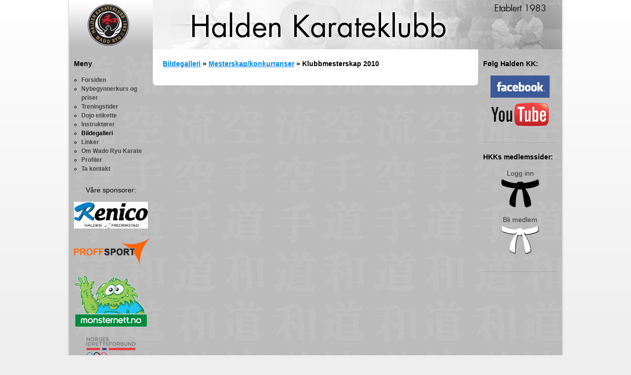

--- FILE ---
content_type: text/html; charset=UTF-8
request_url: http://www.halden-karateklubb.no/galleri/19/klubbmesterskap-2010/
body_size: 1679
content:
<!DOCTYPE html>
<html>
<head>
    <meta http-equiv="content-language" content="no">

    <title>
    Klubbmesterskap 2010
    -
    Halden Karateklubb
</title>
    
    <link rel="stylesheet" type="text/css" href="/media/styles/normalize.css">
    <link rel="stylesheet" type="text/css" href="/media/styles/styles.css">
    <link rel="stylesheet" type="text/css" href="/media/js/fancybox/jquery.fancybox.css" />
    <link rel="stylesheet" type="text/css" href="/media/styles/fullcalendar.css" />
    <!--[if lt IE 8]>
    <link rel="stylesheet" type="text/css" href="/media/styles/ie.css">
    <![endif]-->
    <link rel="alternate" type="application/rss+xml" title="Siste nytt fra Halden Karateklubb" href="/feeds/siste-nytt/">
    <script src="/media/js/jquery.js"></script>
    <script src="/media/js/fullcalendar.min.js"></script>
    <script src="/media/js/jquery.tools.min.js"></script>
    <script src="/media/js/modernizr.js"></script>
    <script src="/media/js/fancybox/jquery.fancybox.pack.js"></script>
    <script src="/media/js/site.js"></script>
    
    
    <script type="text/javascript">
    $(function() {
        $("#albumlist li, #imagelist li").click(function() {
            window.location.href = $(this).find('a:first').attr('href');
        });
    });
    </script>

</head>

<body>
	<div id="wrap">
		<header class="main">
			<a href="/"><img src="/media/graphics/bg-header.jpg" alt="Halden Karateklubb" /></a>
		</header>
			
		<div id="sidebar-left" class="sidebar">
			
<h2>Meny</h2>
<ul id="menu">

        <li class="">
        	<a href="/">Forsiden</a>
        	
        </li>

        <li class="">
        	<a href="/sider/6/treningsstart-og-nybegynnerkurs-varen-2026/">Nybegynnerkurs og priser</a>
        	
        </li>

        <li class="">
        	<a href="/sider/5/treningstider-varen-2026/">Treningstider</a>
        	
        </li>

        <li class="">
        	<a href="/sider/18/dojo-etikette/">Dojo etikette</a>
        	
        </li>

        <li class="">
        	<a href="/sider/7/halden-karateklubb-instruktrer/">Instruktører</a>
        	
        </li>

        <li class="selected ">
        	<a href="/galleri/">Bildegalleri</a>
        	
        		<ul>
        		
        		</ul>
        	
        </li>

        <li class="">
        	<a href="/sider/12/linker/">Linker</a>
        	
        </li>

        <li class="">
        	<a href="/sider/17/om-wado-ryu-karate/">Om Wado Ryu Karate</a>
        	
        </li>

        <li class="">
        	<a href="/sider/16/profiler/">Profiler</a>
        	
        </li>

        <li class="">
        	<a href="/kontakt-oss/">Ta kontakt</a>
        	
        </li>

</ul>

			
			<h2 style="text-align: center;"></h2>
<p style="text-align: center;">V&aring;re sponsorer:</p>
<p style="text-align: center;"><a href="https://www.renico.no" target="_blank"><img src="/media/frontend_media/sponsorlogo/Renico_Logo.jpg" width="150" height="54" class="null" /></a></p>
<p style="text-align: center;"></p>
<p style="text-align: center;"><a href="/sider/19/klubbty/"><img src="/media/frontend_media/sponsorlogo/logo_proffsport.png" width="155" height="56" /></a></p>
<p style="text-align: center;"></p>
<p style="text-align: center;"><a target="_blank" title="Monsternett" href="http://www.monsternett.no"><img src="/media/frontend_media/sponsorlogo/imagemonster3813.png" width="150" height="107" /></a></p>
<p style="text-align: center;"></p>
<p style="text-align: center;"><img src="/media/frontend_media/sponsorlogo/nif.png" width="100" height="50" /></p>
<p style="text-align: center;"></p>
<p style="text-align: center;"><a href="https://www.norsk-tipping.no/grasrotandelen" target="_blank"><img src="/media/frontend_media/sponsorlogo/grasrotandelen.png" width="100" height="86" class="null" /></a><br />&nbsp;</p>
<p style="text-align: center;"></p>
<p style="text-align: center;"></p>
<p style="text-align: center;"><a href="http://www.erling-grimsrud.no/" target="_blank"></a>&nbsp;</p>
		</div>
		
		<div id="content">
		

    	    <h1 style="font-size: 14px; margin-bottom: 1em;">
    	    
    	        <a href="/galleri/">Bildegalleri</a>
    	        
    	            
    	        
    	            
    	            » <a href="/galleri/3/mesterskapkonkurranser/">Mesterskap/konkurranser</a>
    	            
    	        
    	        
    	            » Klubbmesterskap 2010
    	        
    	    
    	    </h1>
		
    	
		
    	
		
    	
    	<div style="clear: left;"></div>

		</div>
		
		<div id="sidebar-right" class="sidebar">
			
			<div class="social">
				<h2>Følg Halden KK:</h2>
				<a href="http://www.facebook.com/pages/Halden-Karateklubb/138888929495701" target="_blank">
				    <img src="/media/graphics/facebook.png" alt="Facebook" />
				</a>
				
				<a href="http://www.youtube.com/HaldenKarateklubb" target="_blank">
				    <img src="/media/graphics/yt_logo.png" alt="Youtube" />
				</a>
			</div>
			<div class="medlemmer">
				<h2>HKKs medlemssider:</h2>
				<a href="http://nkfwww.kampsport.no/portal/page/portal/ks_utv/st_login" target="_blank">
				    Logg inn<br />
				    <img src="/media/graphics/logginn.gif" alt="" />
				</a>
				
				<a href="http://nkfwww.kampsport.no/portal/page/portal/ks_utv/ks_bli_medlem?p_o3_pk_id=203" target="_blank">
				    Bli medlem<br />
				    <img src="/media/graphics/blimedlem.gif" alt="" />
				</a>
			</div>
		
		</div>
		<br style="clear: both;" />
	</div>
	
	<footer class="main">
		<p>Halden Karateklubb &bull; Postboks 5 &bull; 1751 Halden &bull; <a href="/kontakt-oss/">Kontakt oss</a></p>
		<div id="monsternett">Løsningen er levert av <a href="http://monsternett.no" target="_blank">Monsternett</a> &middot; Design av <a href="http://reach.no" target="_blank">Reach Design</a></div>
	</footer>
</body>
</html>


--- FILE ---
content_type: text/css
request_url: http://www.halden-karateklubb.no/media/styles/styles.css
body_size: 1228
content:
html {
	height: 100%;
	background: #eee;
	background-image:  -webkit-linear-gradient(#fff, #eee);
	background-image: 	-moz-linear-gradient(#fff, #eee);
	background-image: 		 linear-gradient(#fff, #eee);
	background-repeat: repeat-x;	
}

body {
	width: 1000px;
	margin: 0px auto;
	font-size: 14px;
	line-height: 1.4em;
}

h1, h2, h3, h4, p {
	margin: 0 0 1em 0;
}

h1 {
	margin-bottom: 0.5em;
}

a, a:visited {
	color: #0088EE;
}

#wrap {
	background: url('../graphics/kana.jpg') repeat;
	box-shadow: 0px 0px 4px rgba(0,0,0,0.3);
}

header.main {
	line-height: 0px;
	position: relative;
	z-index: 10;
}

.sidebar {
	padding: 20px 10px;
	width: 150px;
	float: left;
}

.sidebar h2 {
	font-size: 14px;
}

#sidebar-right > div {
	border-bottom: 1px solid #aaa;
	margin-bottom: 20px;
	padding-bottom: 20px;
}

#sidebar-right .social, #sidebar-right .medlemmer {
	text-align: center;
}

#sidebar-right .social h2, #sidebar-right .medlemmer h2 {
	text-align: left;
}

#sidebar-right .social img {
	margin-bottom: 5px;
}

#sidebar-right .medlemmer {
	margin-top: 10px;
}

#sidebar-right .medlemmer a {
	display: block;
	color: #333;
	text-decoration: none;
	margin-bottom: 10px;
}

#sidebar-right .medlemmer a:hover {
	color: #555;
	text-decoration: underline;
}

#content {
	padding: 20px;
	width: 620px;
	float: left;
	background: #fff;
	border-radius: 0px 0px 7px 7px;
	position: relative;
	z-index: 5;
}

#frontpage .news {
	margin-top: 10px;
	padding-top: 10px;
	border-top: 1px solid #eee;
}

footer {
	font-size: 10px;
	clear: both;
	z-index: 10;
	margin: 10px 0px;
	text-align: center;
	color: #666;
}

footer p {
	margin-bottom: 15px;
}

footer a, footer a:visited {
	color: #666;
	text-decoration: none;
	font-weight: bold;
}

#menu {
	margin-left: 15px;
	margin-bottom: 25px;
	padding: 0px;
	list-style-type: circle;
	font-size: 12px;
	line-height: 18px;
}

#menu a {
	color: #444;
	text-decoration: none;
	font-weight: bold;
}

#menu li.selected > a {
	color: #000;
}

#menu ul {
	margin: 0px;
	padding-left: 15px;
}

#menu li.children {
	list-style-image: url('../graphics/menu-collapsed.png');
}

#menu li.children.selected {
	list-style-image: url('../graphics/menu-expanded.png');
}

#menu li li {
	list-style-image: none;
}

#kontakt-oss form {
	margin-bottom: 20px;
}

#albumlist, #imagelist {
	list-style-type: none;
	margin: 30px 0 0 38px;
	padding: 0px;
}

#albumlist li, #imagelist li {
	padding: 20px;
	border: 1px solid #ccc;
	box-shadow: 0px 1px 3px rgba(0,0,0,0.1);
	border-radius: 3px;
	background: #fafafa;
	background: -webkit-linear-gradient(#fff, #fafafa);
	background:    -moz-linear-gradient(#fff, #fafafa);
	background: 		linear-gradient(#fff, #fafafa);
	margin-bottom: 30px;
	margin-right: 30px;
	text-align: center;
	width: 210px;
	float: left;
	height: 235px;
	overflow: hidden;
}

#albumlist li:hover, #imagelist li:hover {
	background: #f5f5f5;
	background: -webkit-linear-gradient(#fff, #f5f5f5);
	background:    -moz-linear-gradient(#fff, #f5f5f5);
	background: 		linear-gradient(#fff, #f5f5f5);
	cursor: pointer;
}

#albumlist li img, #imagelist li img {
	padding: 4px;
	background: #fff;
	border: 1px solid #ccc;
	margin-bottom: 10px;
}

#albumlist li p:last-child, #imagelist li p:last-child {
	margin-bottom: 0px;
}

#albumbreadcrumbs {
	border: 1px solid #ccc;
	box-shadow: 0px 1px 3px rgba(0,0,0,0.1);
	border-radius: 3px;
	background: #f5f5f5;
	background: -webkit-linear-gradient(#fff, #f5f5f5);
	background:    -moz-linear-gradient(#fff, #f5f5f5);
	background: 		linear-gradient(#fff, #f5f5f5);
	padding: 10px;
	margin-bottom: 20px;
}

#albumimage {
	text-align: center;
	line-height: 2em;
}

#articles {
	
}

#articles img {
	float: right;
	margin-left: 20px;
	margin-bottom: 20px;
	box-shadow: 0px 1px 3px rgba(0,0,0,0.3);
	border: 1px solid #ccc;
}

#frontpage #articles {
	border-top: 1px solid #ccc;
	margin-top: 20px;
	padding-top: 20px;
}

#articles h2 {
	margin-bottom: 0px;
}

#articles.activities h2 {
	margin-bottom: 10px;
}

#articles h2 a, #articles h3 a {
	color: #222;
	text-decoration: none;
}

#articles .meta {
	margin: 10px 0px;
	font-size: 12px;
	color: #444;
}

#articles .article {
	margin-bottom: 20px;
	padding-bottom: 20px;
	border-bottom: 1px solid #ccc;
	overflow: hidden;
}

#frontpage .article {
}

.bildeserie {
	float: right;
	margin-left: 20px;
	margin-bottom: 20px;
	width: 230px;
}

.bildeserie img {
	margin: 5px;
	overflow: hidden;
}

.fc {
	margin-bottom: 20px;
}

.fc-event:hover {
	background: #eee;
	cursor: pointer;
}

#upcoming-events {
	margin-bottom: 20px;
}

#upcoming-events a {
	display: block;
	margin-bottom: 10px;
	color: #000;
	text-decoration: none;
	font-weight: bold;
	font-size: 12px;
}

#upcoming-events a:last-child {
	margin-bottom: 0px;
}

--- FILE ---
content_type: application/javascript
request_url: http://www.halden-karateklubb.no/media/js/site.js
body_size: 221
content:
	$(function() {
        $(".fancybox").fancybox({
            prevEffect      : 'none',
            nextEffect      : 'none',
            helpers : {
                title   : {
                    type: 'outside'
                },
                overlay : {
                    opacity : 0.8,
                    css : {
                        'background-color' : '#000'
                    }
                },
                thumbs  : {
                    width   : 50,
                    height  : 50
                }
            }    
        });
    });